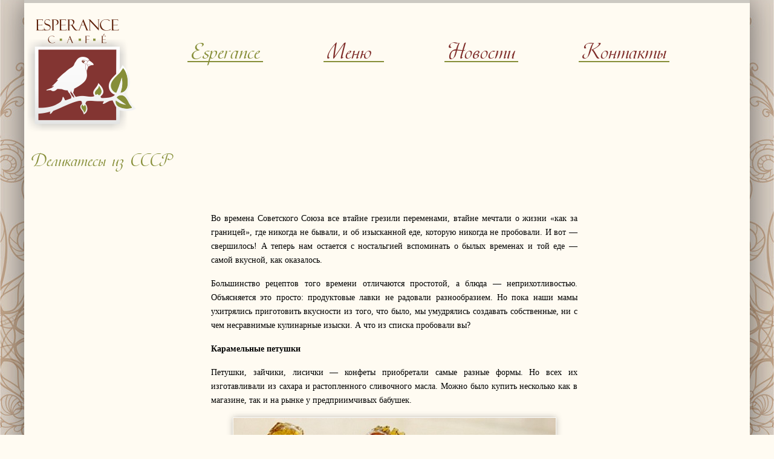

--- FILE ---
content_type: text/html; charset=utf-8
request_url: https://esperance-cafe.ru/index.php?option=com_content&view=article&id=256&catid=36
body_size: 7436
content:
<!doctype html> 
<!--[if lt IE 7]><html class="no-js lt-ie9 lt-ie8 lt-ie7 ie6 oldie" lang="ru" dir="ltr"> <![endif]--> 
<!--[if IE 7]><html class="no-js lt-ie9 lt-ie8 ie7 oldie" lang="ru" dir="ltr"> <![endif]--> 
<!--[if IE 8]><html class="no-js lt-ie9 ie8 oldie" lang="ru" dir="ltr"> <![endif]--> 
<!--[if gt IE 8]><!--><html class="no-js" xmlns="http://www.w3.org/1999/xhtml" lang="ru" dir="ltr" prefix="og: http://ogp.me/ns#" > <!--<![endif]-->






<head>
    <base href="https://esperance-cafe.ru/index.php" />
	<meta http-equiv="content-type" content="text/html; charset=utf-8" />
	<meta property="og:type" content="article" />
	<meta property="og:image" content="https://esperance-cafe.ru/images/events/2019/2019-04-30-01_-_00.jpg" />
	<meta property="og:title" content="Деликатесы из СССР" />
	<meta property="og:description" content="  	Большинство рецептов того времени отличаются простотой, а блюда &amp;amp;mdash; неприхотливостью. Продуктовые лавки не радовали разнообразием.Но наши мамы ухитрялись приготовить вкусности из того," />
	<meta property="og:url" content="https://esperance-cafe.ru/36-novosti/2019-g/256-delikatesy-iz-sssr" />
	<meta name="generator" content="J!Blank.pro Joomla Template" />
	<title>Esperance-cafe</title>
	<link href="/templates/jblank/favicon.ico" rel="shortcut icon" type="image/vnd.microsoft.icon" />
	<link href="/plugins/editors/jckeditor/typography/typography2.php" rel="stylesheet" type="text/css" media="null" attribs="[]" />
	<link href="/plugins/content/jllike/js/buttons.min.css?52ba29a5a035a82b9b51efbcfc79124f" rel="stylesheet" type="text/css" />
	<style type="text/css">
/* Multithumb 3.7.2 */
 .multithumb { }
.multithumb_blog {     }
 .mtGallery {     margin: 5px;     align: center;     float: none;  }
 .mtCapStyle figcaption {     caption-side: bottom;    font-weight: bold;    color: black;      background-color: #ddd;    text-align:center; }
            .jllikeproSharesContayner a {border-radius: 15px; margin-left: 6px;}
            .jllikeproSharesContayner i {width: 30px;height: 30px;}
            .jllikeproSharesContayner span {height: 30px;line-height: 30px;font-size: 1rem;}
        
            @media screen and (max-width:800px) {
                .jllikeproSharesContayner {position: fixed;right: 0;bottom: 0; z-index: 999999; background-color: #fff!important;width: 100%;}
                .jllikeproSharesContayner .event-container > div {border-radius: 0; padding: 0; display: block;}
                .like .l-count {display:none}
                .jllikeproSharesContayner a {border-radius: 0!important;margin: 0!important;}
                .l-all-count {margin-left: 10px; margin-right: 10px;}
                .jllikeproSharesContayner i {width: 44px!important; border-radius: 0!important;}
                .l-ico {background-position: 50%!important}
                .likes-block_left {text-align:left;}
                .likes-block_right {text-align:right;}
                .likes-block_center {text-align:center;}
                .button_text {display: none;}
            }
            
	</style>
	<script src="/media/jui/js/jquery.min.js?52ba29a5a035a82b9b51efbcfc79124f" type="text/javascript"></script>
	<script src="/media/jui/js/jquery-noconflict.js?52ba29a5a035a82b9b51efbcfc79124f" type="text/javascript"></script>
	<script src="/media/jui/js/jquery-migrate.min.js?52ba29a5a035a82b9b51efbcfc79124f" type="text/javascript"></script>
	<script src="/plugins/content/jllike/js/buttons.min.js?52ba29a5a035a82b9b51efbcfc79124f" type="text/javascript"></script>
	<script src="/media/system/js/caption.js?52ba29a5a035a82b9b51efbcfc79124f" type="text/javascript"></script>
	<script src="https://esperance-cafe.ru/templates/jblank/js/template.js?687" type="text/javascript"></script>
	<script type="text/javascript">
            var jllickeproSettings = {
                url : "https://esperance-cafe.ru",
                typeGet : "0",
                enableCounters : 0,
                disableMoreLikes : 0,
                isCategory : 0,
                buttonsContayner : "",
                parentContayner : "div.jllikeproSharesContayner",
            };jQuery(window).on('load',  function() {
				new JCaption('img.caption');
			});
	</script>
	<meta http-equiv="X-UA-Compatible" content="IE=edge">
	<meta name="viewport" content="width=device-width, initial-scale=1.0, maximum-scale=1.0, user-scalable=0">
	<link rel="apple-touch-icon-precomposed" href="https://esperance-cafe.ru/templates/jblank/images/icons/apple-touch-iphone.png">
	<link rel="apple-touch-icon-precomposed" sizes="72x72" href="https://esperance-cafe.ru/templates/jblank/images/icons/apple-touch-ipad.png">
	<link rel="apple-touch-icon-precomposed" sizes="114x114" href="https://esperance-cafe.ru/templates/jblank/images/icons/apple-touch-iphone4.png">
	<link rel="apple-touch-icon-precomposed" sizes="144x144" href="https://esperance-cafe.ru/templates/jblank/images/icons/apple-touch-ipad-retina.png">
	<meta name="google-site-verification" content="... google verification hash ..." />
	<meta name="yandex-verification" content="... yandex verification hash ..." />

	<link href="/templates/jblank/css/base.css" rel="stylesheet" type="text/css">
	<link href="/templates/jblank/css/_styles.css" rel="stylesheet" type="text/css">
	<link href="/templates/jblank/css/+bootstrap-grid.css" rel="stylesheet" type="text/css">
	<script>
  (function(i,s,o,g,r,a,m){i['GoogleAnalyticsObject']=r;i[r]=i[r]||function(){
  (i[r].q=i[r].q||[]).push(arguments)},i[r].l=1*new Date();a=s.createElement(o),
  m=s.getElementsByTagName(o)[0];a.async=1;a.src=g;m.parentNode.insertBefore(a,m)
  })(window,document,'script','//www.google-analytics.com/analytics.js','ga');

  ga('create', 'UA-30883240-1', 'esperance-cafe.ru');
  ga('send', 'pageview');
  
  document.getElementById("iframe").allowTransparency = "true";
    document.getElementById("document").allowTransparency = "true";
</script>	


<meta name="yandex-verification" content="20455887f2cf2b9f" />
<meta name="yandex-verification" content="1eab1a9378422f94" />

<!-- Yandex.Metrika counter -->
<script type="text/javascript" >
   (function(m,e,t,r,i,k,a){m[i]=m[i]||function(){(m[i].a=m[i].a||[]).push(arguments)};
   m[i].l=1*new Date();k=e.createElement(t),a=e.getElementsByTagName(t)[0],k.async=1,k.src=r,a.parentNode.insertBefore(k,a)})
   (window, document, "script", "https://mc.yandex.ru/metrika/tag.js", "ym");

   ym(64527931, "init", {
        clickmap:true,
        trackLinks:true,
        accurateTrackBounce:true
   });
</script>
<noscript><div><img src="https://mc.yandex.ru/watch/64527931" style="position:absolute; left:-9999px;" alt="" /></div></noscript>
<!-- /Yandex.Metrika counter -->
  <link rel="image_src" href="https://esperance-cafe.ru/images/events/2019/2019-04-30-01_-_00.jpg" />
</head>





<body class="tmpl-index itemid-0 lang-ru com-content view-article layout-none task-none zoo-itemid-0 zoo-categoryid-0 device-ios-no device-android-no device-mobile-no device-table-no">

    <!--[if lt IE 7]><p class="browsehappy">
        You are using an <strong>outdated</strong> browser. Please
        <a href="http://browsehappy.com/">upgrade your browser</a> to improve your experience. </p><![endif]-->


    <!--
        Your HTML code starts here!
    -->

    
	
	
	<table class="bg" cellpadding="0" cellspacing="0">
		<tr>
			<td class="lefttd">&nbsp;</td>
			<td class="centertd">&nbsp;</td>
			<td class="righttd">&nbsp;</td>
		</tr>
	</table>

	
	<div class="all">
		<div class="left-div">
			<div class="right-div">
				<div class="center-div">
					<div class="header">
						
													<div class="logo">
								

<div class="custom"  >
	<p><a href="http://www.esperance-cafe.ru" title="Esperance-cafe"> <img src="/templates/jblank/images/logo180.png" border="0" /></a></p></div>

							</div>
							<div class="clear"></div>
							


													<div class="mainmenu">
								<ul class="nav menu mod-list">
<li class="item-101 default current active deeper parent"><a href="/" >Esperance</a><ul class="nav-child unstyled small"><li class="item-124"><a href="/home/about" >О кафе</a></li><li class="item-125"><a href="/home/philosophy" >Философия кафе</a></li><li class="item-126"><a href="/home/quality" >Критерии качества</a></li><li class="item-128"><a href="/home/photogallery" >Фотогалерея</a></li></ul></li><li class="item-129 deeper parent"><a href="/menu/confectionery" >Меню</a><ul class="nav-child unstyled small"><li class="item-130"><a href="/menu/confectionery" >Кондитерские изделия</a></li><li class="item-131"><a href="/menu/sandwich" >Сэндвичи</a></li><li class="item-132"><a href="/menu/drinks" >Напитки</a></li><li class="item-133"><a href="/menu/cakes" >Торты на заказ</a></li></ul></li><li class="item-134 deeper parent"><a href="/news/2020" >Новости</a><ul class="nav-child unstyled small"><li class="item-156"><a href="/news/2014" >2014 г.</a></li><li class="item-155"><a href="/news/2015" >2015 г.</a></li><li class="item-154"><a href="/news/2016" >2016 г.</a></li><li class="item-153"><a href="/news/2017" >2017 г.</a></li><li class="item-162"><a href="/news/2018" >2018 г.</a></li><li class="item-163"><a href="/news/2019" >2019 г.</a></li><li class="item-164"><a href="/news/2020" >2020 г.</a></li></ul></li><li class="item-139 deeper parent"><a href="/contacts/howtotake" >Контакты</a><ul class="nav-child unstyled small"><li class="item-140"><a href="/contacts/howtotake" >Как добраться</a></li></ul></li></ul>

							</div>
							<div class="clear"></div>
											
							
					
											
					</div>

						<div class="component content">
							
							<div class="item-page" itemscope itemtype="https://schema.org/Article">
	<meta itemprop="inLanguage" content="ru-RU" />
	
		
			<div class="page-header">
		<h2 itemprop="headline">
			Деликатесы из СССР		</h2>
							</div>
					
		
	
	
		
								<div itemprop="articleBody">
						<div class="jllikeproSharesContayner jllikepro_256">
				<input type="hidden" class="link-to-share" id="link-to-share-256" value="https://esperance-cafe.ru/36-novosti/2019-g/256-delikatesy-iz-sssr"/>
				<input type="hidden" class="share-title" id="share-title-256" value="Деликатесы из СССР"/>
				<input type="hidden" class="share-image" id="share-image-256" value="https://esperance-cafe.ru/images/events/2019/2019-04-30-01_-_00.jpg"/>
				<input type="hidden" class="share-desc" id="share-desc-256" value="  	Большинство рецептов того времени отличаются простотой, а блюда &amp;mdash; неприхотливостью. Продуктовые лавки не радовали разнообразием.Но наши мамы ухитрялись приготовить вкусности из того,"/>
				<input type="hidden" class="share-id" value="256"/>
				<div class="event-container" >
				<div class="likes-block_right">					<a title="FaceBook" class="like l-fb" id="l-fb-256">
					<i class="l-ico"></i>
					<span class="l-count"></span>
					</a>					<a title="Вконтакте" class="like l-vk" id="l-vk-256">
					<i class="l-ico"></i>
					<span class="l-count"></span>
					</a>					<a title="Twitter" class="like l-tw" id="l-tw-256">
					<i class="l-ico"></i>
					<span class="l-count"></span>
					</a>					<a title="Viber" class="like l-vi" id="l-vi-256">
					<i class="l-ico"></i>
					<span class="l-count"></span>
					</a>					</div>
				</div>
			</div>
<table border="0" cellpadding="1" cellspacing="3" style="width: 909px;">
	<tbody>
		<tr>
			<td style="width: 289px;">
				&nbsp;</td>
			<td style="width: 601px;">
				<p style="text-align: justify;">
					<span style="color:#000000;"><span style="font-size:14px;"><span style="font-family:georgia,serif;">Во времена Советского Союза все втайне грезили переменами, втайне мечтали о жизни &laquo;как за границей&raquo;, где никогда не бывали, и об изысканной еде, которую никогда не пробовали. И вот &mdash; свершилось! А теперь нам остается с ностальгией вспоминать о былых временах и той еде &mdash; самой вкусной, как оказалось.</span></span></span></p>
				<p style="text-align: justify;">
					<span style="color:#000000;"><span style="font-size:14px;"><span style="font-family:georgia,serif;">Большинство рецептов того времени отличаются простотой, а блюда &mdash; неприхотливостью. Объясняется это просто: продуктовые лавки не радовали разнообразием. Но пока наши мамы ухитрялись приготовить вкусности из того, что было, мы умудрялись создавать собственные, ни с чем несравнимые кулинарные изыски. А что из списка пробовали вы?</span></span></span></p>
				<p style="text-align: justify;">
					<span style="color:#000000;"><span style="font-size:14px;"><span style="font-family:georgia,serif;"><strong>Карамельные петушки</strong></span></span></span></p>
				<p style="text-align: justify;">
					<span style="color:#000000;"><span style="font-size:14px;"><span style="font-family:georgia,serif;">Петушки, зайчики, лисички &mdash; конфеты приобретали самые разные формы. Но всех их изготавливали из сахара и растопленного сливочного масла. Можно было купить несколько как в магазине, так и на рынке у предприимчивых бабушек.&nbsp;</span></span></span></p>
				<p style="text-align: center;">
					<span style="color:#000000;"><span style="font-size:14px;"><span style="font-family:georgia,serif;"><img src="/images/events/2019/2019-04-30-01.jpg"       width="533" height="400"    alt="2019-04-30-01.jpg"        /></span></span></span></p>
				<p style="text-align: justify;">
					&nbsp;</p>
				<p style="text-align: justify;">
					<span style="color:#000000;"><span style="font-size:14px;"><span style="font-family:georgia,serif;"><strong>Жвачка</strong></span></span></span></p>
				<p style="text-align: justify;">
					<span style="font-family: georgia, serif; font-size: 14px; color: rgb(0, 0, 0);">Когда в начале 90-х мы засматривали кассеты с иностранными фильмами до дыр, то всегда пытались чем-то походить на красивых героев. Жвачка, которая у них всегда была при себе, для многих детей была роскошью. Но это не останавливало их. Признайтесь, ведь вы тоже жевали смолу плодовых деревьев!</span></p>
				<p style="text-align: center;">
					<span style="color:#000000;"><span style="font-size:14px;"><span style="font-family:georgia,serif;"><img src="/images/events/2019/2019-04-30-02.jpg"       width="549" height="300"    alt="2019-04-30-02.jpg"        /></span></span></span></p>
				<p style="text-align: justify;">
					&nbsp;</p>
				<p style="text-align: justify;">
					<span style="color:#000000;"><span style="font-size:14px;"><span style="font-family:georgia,serif;"><strong>Хлеб с сахаром</strong></span></span></span></p>
				<p style="text-align: justify;">
					<span style="font-family: georgia, serif; font-size: 14px; color: rgb(0, 0, 0);">Только вспомню &mdash; слюнки текут. Это сейчас мы покупаем или готовим разнообразные десерты. А в то время самым любимым лакомством был кусок белого хлеба с маслом, обильно посыпанный сахаром. Когда масла не было, хлеб просто смачивали водой, а потом посыпали сладким сахарным песком.</span></p>
				<p style="text-align: center;">
					<span style="color:#000000;"><span style="font-size:14px;"><span style="font-family:georgia,serif;"><img src="/images/events/2019/2019-04-30-03.jpg"       width="412" height="274"    alt="2019-04-30-03.jpg"        /></span></span></span></p>
				<p style="text-align: justify;">
					&nbsp;</p>
				<p style="text-align: justify;">
					<span style="color:#000000;"><span style="font-size:14px;"><span style="font-family:georgia,serif;"><strong>Сэндвич из печенья</strong></span></span></span></p>
				<p style="text-align: justify;">
					<span style="font-family: georgia, serif; font-size: 14px; color: rgb(0, 0, 0);">Помните печенье с топленым молоком? Оно было настолько вкусным и ароматным, что тяжело было дождаться, пока вскипит чайник. А чтобы сделать его еще вкуснее, достаточно было смазать одно печенье маслом и накрыть такую начинку вторым.</span></p>
				<p style="text-align: center;">
					<span style="color:#000000;"><span style="font-size:14px;"><span style="font-family:georgia,serif;"><img src="/images/events/2019/2019-04-30-04.jpg"       width="415" height="273"    alt="2019-04-30-04.jpg"        /></span></span></span></p>
				<p style="text-align: justify;">
					&nbsp;</p>
				<p style="text-align: justify;">
					<span style="color:#000000;"><span style="font-size:14px;"><span style="font-family:georgia,serif;"><strong>Ириски</strong></span></span></span></p>
				<p style="text-align: justify;">
					<span style="font-family: georgia, serif; font-size: 14px; color: rgb(0, 0, 0);">Вот они, конфеты, которые можно было есть до бесконечности. Ну а если не до бесконечности, то точно до боли в животе. Да, вы можете найти нечто отдаленно напоминающее вкус тех самых ирисок в ближайшем магазине. Но только тот, кто терял пломбы после каждой второй конфеты, почувствует разницу.</span></p>
				<p style="text-align: center;">
					<span style="color:#000000;"><span style="font-size:14px;"><span style="font-family:georgia,serif;"><img src="/images/events/2019/2019-04-30-05.jpg"       width="363" height="312"    alt="2019-04-30-05.jpg"        /></span></span></span></p>
				<p style="text-align: justify;">
					&nbsp;</p>
				<p style="text-align: justify;">
					<span style="color:#000000;"><span style="font-size:14px;"><span style="font-family:georgia,serif;"><strong>Десерт &laquo;Орешек&raquo;</strong></span></span></span></p>
				<p style="text-align: justify;">
					<span style="font-family: georgia, serif; font-size: 14px; color: rgb(0, 0, 0);">Признаться честно, форма для выпекания таких орешков у меня есть до сих пор. После всех перипетий с банкой сгущенки мама замешивала специальное тесто и доводила его до готовности в форме. Моим заданием было начинить орешки. Конечно же, полбанки сгущенки бесследно пропадало в процессе.</span></p>
				<p style="text-align: center;">
					<span style="color:#000000;"><span style="font-size:14px;"><span style="font-family:georgia,serif;"><img src="/images/events/2019/2019-04-30-06.jpg"       width="451" height="250"    alt="2019-04-30-06.jpg"        /></span></span></span></p>
				<p style="text-align: justify;">
					&nbsp;</p>
				<p style="text-align: justify;">
					<span style="color:#000000;"><span style="font-size:14px;"><span style="font-family:georgia,serif;"><strong>Халва</strong></span></span></span></p>
				<p style="text-align: justify;">
					<span style="font-family: georgia, serif; font-size: 14px; color: rgb(0, 0, 0);">Из тех немногочисленных продуктов, которые всегда были на полках магазинов и оставались доступными, была и халва. Сегодня многих удивляет то, что такой продукт продавали в жестяных банках. А вот для детей того времени это вполне нормальное явление.</span></p>
				<p style="text-align: center;">
					<span style="color:#000000;"><span style="font-size:14px;"><span style="font-family:georgia,serif;"><img src="/images/events/2019/2019-04-30-07.jpg"       width="550" height="315"    alt="2019-04-30-07.jpg"        /></span></span></span></p>
				<p style="text-align: justify;">
					&nbsp;</p>
				<p style="text-align: justify;">
					<span style="color:#000000;"><span style="font-size:14px;"><span style="font-family:georgia,serif;"><strong>Квас</strong></span></span></span></p>
				<p style="text-align: justify;">
					<span style="font-family: georgia, serif; font-size: 14px; color: rgb(0, 0, 0);">Только наступает жара &mdash; магазинные полки заполняются напитком под названием &laquo;Квас&raquo;. Если вы выросли в Советском Союзе, вам известно, что современный темный напиток не имеет ничего общего с настоящим квасом.</span></p>
				<p style="text-align: center;">
					<span style="color:#000000;"><span style="font-size:14px;"><span style="font-family:georgia,serif;"><img src="/images/events/2019/2019-04-30-08.jpg"       width="412" height="274"    alt="2019-04-30-08.jpg"        /></span></span></span></p>
				<p style="text-align: justify;">
					&nbsp;</p>
				<p style="text-align: justify;">
					<span style="color:#000000;"><span style="font-size:14px;"><span style="font-family:georgia,serif;"><strong>Щавель</strong></span></span></span></p>
				<p style="text-align: justify;">
					<span style="font-family: georgia, serif; font-size: 14px; color: rgb(0, 0, 0);">Жители мегаполисов покупают его на рынке или в супермаркете, чтобы готовить вкусности. У кого есть небольшой земельный участок, отводят под щавель отдельное место. А раньше это растение можно было увидеть прямо на улице небольшого городка. Жевали его все, кто проводил на свежем воздухе почти всё время.</span></p>
				<p style="text-align: center;">
					<span style="color:#000000;"><span style="font-size:14px;"><span style="font-family:georgia,serif;"><img src="/images/events/2019/2019-04-30-09.jpg"       width="544" height="408"    alt="2019-04-30-09.jpg"        /></span></span></span></p>
				<p style="text-align: justify;">
					&nbsp;</p>
				<p style="text-align: justify;">
					<span style="color:#000000;"><span style="font-size:14px;"><span style="font-family:georgia,serif;"><strong>Варенье и черный хлеб</strong></span></span></span></p>
				<p style="text-align: justify;">
					<span style="font-family: georgia, serif; font-size: 14px; color: rgb(0, 0, 0);">Современные дети едят сырки в глазури, шоколадные батончики и капкейки. А мы отрезали кусок черного хлеба и открывали банку смородинового варенья. Никакие кремы, джемы и мармелады не могут сравниться с таким десертом.</span></p>
				<p style="text-align: center;">
					<span style="color:#000000;"><span style="font-size:14px;"><span style="font-family:georgia,serif;"><img src="/images/events/2019/2019-04-30-10.jpg"       width="550" height="373"    alt="2019-04-30-10.jpg"        /></span></span></span></p>
				<p style="text-align: center;">
					&nbsp;</p>
				<p style="text-align: center;">
					&nbsp;</p>
				<p style="text-align: center;">
					&nbsp;</p>
				<p style="text-align: justify;">
					<em><strong><span style="color:#000000;"><span style="font-size:14px;"><span style="font-family:georgia,serif;">Источник:&nbsp;</span></span></span></strong><span style="font-size:14px;"><span style="font-family:georgia,serif;"><a href="https://newsland.com/user/4297805012/content/23-delikatesa-iz-sssr/6177853" target="_blank"><span style="color:#000000;">https://newsland.com/user/4297805012/content/23-delikatesa-iz-sssr/6177853</span></a></span></span></em></p>
			</td>
		</tr>
		<tr>
			<td style="width: 289px;">
				<div style="background-color: rgb(255, 251, 242); text-align: justify;">
					<a href="http://esperance-cafe.ru/index.php?option=com_content&amp;view=article&amp;id=255&amp;catid=36" target="_blank"><font color="#2f4f4f" face="georgia, serif"><span style="font-size: 14px;"><b>Новинки от Esperance cafe!</b></span></font></a></div>
				<div style="color: rgb(106, 90, 71); font-family: MyriadPro; font-size: medium; background-color: rgb(255, 251, 242); text-align: justify;">
					&nbsp;</div>
				<div style="color: rgb(106, 90, 71); font-family: MyriadPro; font-size: medium; background-color: rgb(255, 251, 242); text-align: justify;">
					<a href="http://esperance-cafe.ru/index.php?option=com_content&amp;view=article&amp;id=254&amp;catid=36" style="color: rgb(106, 90, 71); line-height: 22px;" target="_blank"><span style="color: rgb(47, 79, 79);"><font face="georgia, serif"><span style="font-size: 14px;"><b>Международный день кофе</b></span></font></span></a></div>
				<div style="color: rgb(106, 90, 71); font-family: MyriadPro; font-size: medium; background-color: rgb(255, 251, 242); text-align: justify;">
					&nbsp;</div>
				<div style="color: rgb(106, 90, 71); font-family: MyriadPro; font-size: medium; background-color: rgb(255, 251, 242); text-align: justify;">
					<a href="http://esperance-cafe.ru/index.php?option=com_content&amp;view=article&amp;id=252&amp;catid=36" style="color: rgb(106, 90, 71); line-height: 22px;" target="_blank"><font color="#2f4f4f" face="georgia, serif"><span style="font-size: 14px;"><b>10 лучших пряностей и трав</b></span></font></a></div>
				<div style="color: rgb(106, 90, 71); font-family: MyriadPro; font-size: medium; background-color: rgb(255, 251, 242); text-align: justify;">
					&nbsp;</div>
				<div style="color: rgb(106, 90, 71); font-family: MyriadPro; font-size: medium; background-color: rgb(255, 251, 242); text-align: justify;">
					<a href="http://esperance-cafe.ru/index.php?option=com_content&amp;view=article&amp;id=251&amp;catid=36" style="color: rgb(106, 90, 71); line-height: 22px;" target="_blank"><span style="color: rgb(47, 79, 79);"><font face="georgia, serif"><span style="font-size: 14px;"><b>Международный день без мяса</b></span></font></span></a></div>
				<div style="color: rgb(106, 90, 71); font-family: MyriadPro; font-size: medium; background-color: rgb(255, 251, 242); text-align: justify;">
					&nbsp;</div>
				<div style="color: rgb(106, 90, 71); font-family: MyriadPro; font-size: medium; background-color: rgb(255, 251, 242); text-align: justify;">
					<a href="http://esperance-cafe.ru/index.php?option=com_content&amp;view=article&amp;id=250&amp;catid=36" style="color: rgb(106, 90, 71); line-height: 22px;" target="_blank"><font color="#2f4f4f" face="georgia, serif"><span style="font-size: 14px;"><b>Весенние продукты красоты</b></span></font></a></div>
				<div style="color: rgb(106, 90, 71); font-family: MyriadPro; font-size: medium; background-color: rgb(255, 251, 242); text-align: justify;">
					&nbsp;</div>
				<div style="color: rgb(106, 90, 71); font-family: MyriadPro; font-size: medium; background-color: rgb(255, 251, 242); text-align: justify;">
					<a href="http://esperance-cafe.ru/index.php?option=com_content&amp;view=article&amp;id=249&amp;catid=36" style="color: rgb(106, 90, 71); line-height: 22px;" target="_blank"><span style="color: rgb(47, 79, 79);"><font face="georgia, serif"><span style="font-size: 14px;"><b>С женским днем 8 марта!</b></span></font></span></a></div>
			</td>
			<td style="width: 601px;">
				&nbsp;</td>
		</tr>
	</tbody>
</table>
<p>
	&nbsp;</p>
	</div>

	
							</div>

							
							<div class="clear"></div>
						</div>
						
													<div class="footer">
								<ul class="nav menu footermenu2 mod-list">
<li class="item-142 deeper parent"><a href="#" >Партнеры</a><ul class="nav-child unstyled small"><li class="item-143"><a href="http://www.icdc.ru/ru/design/concierge" target="_blank" rel="noopener noreferrer">Консьерж-сервис</a></li><li class="item-144"><a href="http://cmp.icdc.ru/" target="_blank" rel="noopener noreferrer">Центр медицинских программ</a></li></ul></li></ul>
<ul class="nav menu footermenu mod-list">
<li class="item-101 default current active deeper parent"><a href="/" >Esperance</a><ul class="nav-child unstyled small"><li class="item-124"><a href="/home/about" >О кафе</a></li><li class="item-125"><a href="/home/philosophy" >Философия кафе</a></li><li class="item-126"><a href="/home/quality" >Критерии качества</a></li><li class="item-128"><a href="/home/photogallery" >Фотогалерея</a></li></ul></li><li class="item-129 deeper parent"><a href="/menu/confectionery" >Меню</a><ul class="nav-child unstyled small"><li class="item-130"><a href="/menu/confectionery" >Кондитерские изделия</a></li><li class="item-131"><a href="/menu/sandwich" >Сэндвичи</a></li><li class="item-132"><a href="/menu/drinks" >Напитки</a></li><li class="item-133"><a href="/menu/cakes" >Торты на заказ</a></li></ul></li><li class="item-134 deeper parent"><a href="/news/2020" >Новости</a><ul class="nav-child unstyled small"><li class="item-156"><a href="/news/2014" >2014 г.</a></li><li class="item-155"><a href="/news/2015" >2015 г.</a></li><li class="item-154"><a href="/news/2016" >2016 г.</a></li><li class="item-153"><a href="/news/2017" >2017 г.</a></li><li class="item-162"><a href="/news/2018" >2018 г.</a></li><li class="item-163"><a href="/news/2019" >2019 г.</a></li><li class="item-164"><a href="/news/2020" >2020 г.</a></li></ul></li><li class="item-139 deeper parent"><a href="/contacts/howtotake" >Контакты</a><ul class="nav-child unstyled small"><li class="item-140"><a href="/contacts/howtotake" >Как добраться</a></li></ul></li></ul>


<div class="custom copyright"  >
	<p style="text-align: right;">
	Copyright 2011-2025</p>
<p style="text-align: right;">
	ГАУЗ Межрегиональный клинико-диагностический центр</p>
</div>

								<div class="clear"></div>
							</div>							
												
				</div>
			</div>
		</div>			
	</div>
		
	
	

    
</body></html>

--- FILE ---
content_type: text/css
request_url: https://esperance-cafe.ru/templates/jblank/css/base.css
body_size: 3408
content:
@font-face {
font-family: Vesna; /* ??? ?????? ??? CSS ?????? */
src: local("Vesna"), /* ????????? ??????? ?????? ? ?? ???????????? */
url(/templates/jblank/font/vesna.ttf); /* ???? ????? ?? ??????????, ????? ????????? ??? ?? ?????????? ???? */
}

@font-face {
font-family: MyriadPro; /* ??? ?????? ??? CSS ?????? */
src: local("MyriadPro"), /* ????????? ??????? ?????? ? ?? ???????????? */
url(/templates/jblank/font/myriadpro.otf); /* ???? ????? ?? ??????????, ????? ????????? ??? ?? ?????????? ???? */
}



body{background: #fffbf2; padding: 0px; margin: 0px; -webkit-font-smoothing: antialiased; text-rendering: optimizeSpeed; overflow: scroll;}

.content p,.content a, .content table{color: #6a5a47; font-family: MyriadPro;}
.content h1,.content h2,.content h3,.content h4{color: #868e38; font-family: Vesna; font-weight: normal; line-height: 22px}
.content p,.content a{color: #6a5a47; font-family: MyriadPro; line-height: 22px;}

.content h2 a{text-align: left !important; color: #868e38 !important; font-family: Vesna !important; font-weight: normal  !important; line-height: 22px !important; text-decoration: none !important}

.content h1 {font-size: 28px}
.content h2 {font-size: 26px}
.content h3 {font-size: 24px}
.content h4 {font-size: 22px}

table{border-color: #9d8c79}


img{border: 1px solid rgba(250,250,250,0.7); box-shadow: 0px 0px 10px rgba(0,0,0,0.25);}
iframe{border: 1px solid rgba(250,250,250,0.7); box-shadow: 0px 0px 10px rgba(0,0,0,0.25);}
.menutable img{border: 0px; box-shadow: none;}


.blog .item p{text-align: justify;}
.blog .item a{display: block; text-align: center; margin: 10px auto !important; width: 100%;}
.blog .item img{display: block; text-align: center; margin: 10px auto !important; float: none !important}

.eventsselectpage .cat-children{display: none;}
.blog .item h2{height: 45px;}
.blog .item p{text-indent: 30px !important;}
.items-row{margin: 10px 0px}




.old{
	display: none !important
}

.clear{clear: both}

.offline{width: 500px !important; margin: 20px auto !important}


/*-------------------------BODY STRUCTURE-----------------------*/
.all{
	width: 100%;
	min-width: 1280px;
	hesight: 1200px;
	padding: 0px;
	margin: 0px;
}

.left-div{
	width: 100%;
	min-width: 1280px;
	height: 100%;
	background: url(/templates/jblank/images/left.jpg) repeat-y;
	background-attachment: fixed;
}

.right-div{
	width: 100%;
	min-width: 1280px;
	height: 100%;
	background: url(/templates/jblank/images/right.jpg) top right repeat-y;
	background-attachment: fixed;
}

.center-div{
	width: 1200px;
	margin: 0px auto;
	padding: 0px;
	background: #fffbf2;
	box-shadow: 0px 0px 40px rgba(0,0,0,0.3), 0px 0px 60px rgba(0,0,0,0.3);
	border-top: 5px  solid rgba(0,0,0,0.2);
}

.header{min-height: 200px; margin-bottom: 20px; border-top: 1px  solid rgba(255,255,255,0);}

.slideshow{
	display: block;
	margin: 0px 0px 0px 0px !important;
	padding: 0px !important;
	width: 1200px !important;
	border-top: 2px solid rgba(131,53,50,0.5);
	border-bottom: 2px solid rgba(131,53,50,0.5);
	opsacity: 0.95;
}


/*------------------------BACKGROUND----------------------*/
table.bg{position: absolute; z-index:-1; width: 100%; height: 100%; border: 0px solid red; margin: 0px;}
table.bg td.lefttd{
	width: 400px;
	height: 100%;
	background: url(/templates/jblank/images/left.jpg) no-repeat;
}
table.bg td.righttd{
	width: 400px;
	height: 100%;
	background: url(/templates/jblank/images/right.jpg) no-repeat;
}


/*--------------------------LOGO---------------------------*/
.logo {position: absolute; margin: 10px 0px 0px 5px; z-index:999;}
.logo img{border: 0px !important; box-shadow: none;}



/*----------------------BREADCRUMBS----------------------*/
#breadcrumbs{
	display: block;
	margin: 55px 0px 36px 210px;
	font-family: MyriadPro;
	color: #868e38;	
}
.breadcrumbs a{text-decoration: none; color: #989898;}
.breadcrumbs a:hover {text-decoration: none; color: #868e38}

.breadcrumbs li {list-style-type: none !important; min-width: 10px; max-width: 200px; floaT: left;}


/*----------------------CONTENT----------------------*/
.content{margin: 0px 0px 50px 0px; padding: 10px; min-height: 500px;}

/*???????? ?????*/
.content div.button a{display: block; text-decoration: none; width: 200px !important; height: 31px; margin: 30px auto; color: #fff; font-size: 16px; line-height: 31px ; text-align: center;  background: url('/templates/jblank/images/button200.png');}


/*??????? ?? ???????*/
.mpevents{clear: both !important; color: #6a5a47;}
.1mpevents  .row-separator{clear: none}
.mpevents  .items-row{width: 100%;}
.mpevents  .items-row{display: block;  float: left !important; margin-right: 10px !important;}
.mpevents .title {display: block; width: 100%; font-family: MyriadPro; font-size: 18px !important; text-align: left; text-decoration: none}
.mpevents .date{display: block; width: 100%; font-family: MyriadPro; font-size: 12px !important; text-align: right; opacity: 0.3}
.mpevents .p{font-family: MyriadPro; font-size: 12px !important;}
.mpevents .image{float: left !important; margin: 5px 10px !important; text-align: left !important;}
.mpevents .image  img{margin: 5px 0px !important;}
.mpevents .text {display: block;  text-decoration: none; width: 100%; margin: 10px 0px; font-family: MyriadPro; font-size: 16px !important; line-height: 16px !important; text-align: left !important; text-decoration: none !important }
.mpevents .text a{text-align: left !important; text-decoration: none !important }
.eventsfooter a{text-decoration: none; margin: 10px 30px 10px 10px;}

/*????????*/
.deliveryheader p{font-family: Vesna; font-size: 38px; color: #7e2b28; margin: 0px 0px 20px 0px; clear: both}
table.acymailing_form {background: url('/templates/jblank/images/email.png') no-repeat}
table.acymailing_form td.acyfield_name, table.acymailing_form td.acyfield_email {padding: 0px 0px 0px 110px !important;}
table.acymailing_form td.acyfield_name input, table.acymailing_form td.acyfield_email input {width: 250px !important; font-family: Vesna; font-size: 20px; height: 20px;}
input.button{width: 200px !important; height: 31px; margin-top: 30px; color: #fff; font-size: 16px; border: 0px; background: url('/templates/jblank/images/button200.png'); font-family: MyriadPro}

div.photogallery {width: 1160px; margin: 0px auto}
div.photogallery img{margin: 3px; opacity: 0.8}
div.photogallery img:hover{opacity: 0.95}

/*----------------------MAIN PAGE----------------------*/
table.main {width: 100%; height: 500px; padding: 0px;}
table.main .left{padding: 0px 40px; width: 500px;}
table.main .right{padding: 0px 40px; font-family: Vesna; font-size: 30px; color: #7e2b28; text-align: justify}

.galleria-container{background: none !important}
.galleria-container .galleria-fullscreen{display: none !important}

/*---------------------MENU-----------------------*/
.content table.menu a {font-size: 18px; text-decoration: none;}

.content .menupage img{box-shadow: none;}
.content .menupage ul {display: block; }
.content .menupage li {
	width: 1100px;
	display: block;
}
.content .menupage li  a{
	width: 1100px;
	display: block;
	text-decoration: none;
	font-size: 50px;
	margin: 60px 0px 50px 0px;
	text-align: center;
	font-family: Vesna
}




/*----------------------------USEFUL PAGE-------------------------*/
.usefulpage h2{margin: 0px 0px 30px 0px !important}
.usefulpage  .readmore{margin: 0px !important}
.usefulpage  .readmore a{text-align: right !important; }

.usefulpage  #document {background: #fffbf2 !important}
.usefulpage  #document body{background: #fffbf2 !important}
.usefulpage  #document div{background: #fffbf2 !important}
.usefulpage  #document form{background: #fffbf2 !important}
.usefulpage  iframe form{background: #fffbf2 !important}
.usefulpage  iframe {background: #fffbf2 !important}
.usefulpage  .form-group {background: #fffbf2 !important}
.usefulpage  .calc div{background: #fffbf2 !important}

.usefulpage  iframe body{background-color: #fffbf2 !important}

/*----------------------FOOTER----------------------*/
.footer{
	display: block;
	width: 1200px;
	padding: 20px 0px 0px 0px;
	margin: 20px 0px 0px 0px;
	background: url("http://esperance-cafe.ru/templates/jblank/images/footer1.jpg") repeat-x;
	height: 220px;
}

.footer .copyright {margin-top: 120px; width: 1150px; clear: both}
.footer .copyright p{font-family: Arial; font-size: 10px; color: #cccccc; margin: 0px;}




/*++++++++++++++++++++++++Blog++++++++++++++++++++++*/

.cols-1
{
        display: block;
        float: none !important;
        margin: 0 !important;
}

.cols-2 .column-1
{
        width:46%;
        float:left;
}

.cols-2 .column-2
{
        width:46%;
        float:right;
        margin:0
}

.cols-3 .column-1
{
        float:left;
        width:29%;
        padding:0px 5px;
        margin-right:4%

}
.cols-3 .column-2
{
        float:left;
        width:29%;
        margin-left:0;
        padding:0px 5px
}
.cols-3 .column-3
{
        float:right;
        width:29%;
        padding:0px 5px
}

.cols-4 .column-1
{
        float:left;
        width:23%;
        padding:0px 5px;
        margin-right:4%

}
.cols-4 .column-2
{
        float:left;
        width:23%;
        margin-left:0;
        padding:0px 5px
}
.cols-4 .column-3
{
        float:left;
        width:23%;
        padding:0px 5px
}
.cols-4 .column-4
{
        float:right;
        width:23%;
        padding:0px 5px
}

.items-row
{
        overflow:hidden;
        margin-bottom:10px !important;
}

.column-1,
.column-2,
.column-3
{
        padding:10px 5px
}

.column-2
{
        width:55%;
        margin-left:40%;
}

.column-3
{
        width:30%
}

.blog-more
{
        padding:10px 5px
}




/* ++++++++++++++  pagination  ++++++++++++++ */

div.pagination{
   display: block;
   margin: 30px auto 0px auto !important;
   height: 60px;
}

.pagination .counter{
	display: table;
	margin: 0px auto;
}

div.pagination ul.pagination {
	display: table;
	min-width: 100px !important;
	height: 35px;
	margin: 10px auto !important;	
	padding: 0px;
}


.pagination li{
  display:block;
  float: left;
  list-style: none;
  margin: 7px;
  border: 1px solid #ccc;
  min-width: 18px;
  height: 20px;
  text-align: center;
}

.pagination li.pagination-start, .pagination li.pagination-prev, .pagination li.pagination-next, .pagination li.pagination-end{
   width: 60px;
}

div.pagination li a, .pagination li span{ font-size: 14px; text-decoration: none; color: #555; line-height: 20px !important;}
div.pagination a:hover{color: #000;}



.pagination .pagenav{
  display:block;
  text-align: center;
  line-height: 16px;
  text-decoration: none;
  color: #7e2b28 !important;
  width: 100%;
  height: 100%;
  padding: 0px;
}

.pagination li a.pagenav:hover{
	background: #eee;
}

.pagination .pagination-start span.pagenav, .pagination .pagination-prev span.pagenav{
  display:block;
  text-align: center;
  line-height: 14px;
  width: 100%;
  height: 100%;
  background: none !important;
  color: #666 !important
}




/*-------------------FEEDBACK-------------------*/
#chronoform-feedbacknewnew {margin-top: 40px;}
#chronoform-feedbacknewnew label{font-family: MyriadPro; font-size: 16px; font-weight: normal; color: #7e2b28; width: 170px; }
#chronoform-feedbacknewnew #form-row-textarea1 label{width: 100px;}
#chronoform-feedbacknewnew #form-row-textarea1{display: block; float: right !important; width: 50%;}
#chronoform-feedbacknewnew .cfdiv_text{display: block;  width: 49%;  margin: 0px;clear: none !important;}
#chronoform-feedbacknewnew div.clear{clear: none !important; display: none;}
#chronoform-feedbacknewnew   .cfdiv_submit{padding: 0px; margin: 0px;}
#chronoform-feedbacknewnew  #form-row-button7 {opacity: 0.7;  font-size: 16px; float: right !important; text-align: right; padding-right: 30px; margin: 30px 100px 0px 0px;}
#chronoform-feedbacknewnew  #form-row-button7:hover{opacity: 1; cursor: pointer}
#chronoform-feedbacknewnew  #form-row-button7 input#button7{width: 200px !important; height: 31px; margin-top: 30px; color: #fff; font-size: 16px; border: 0px; background: url('/templates/jblank/images/button200.png');
font-family: MyriadPro; font-weight: normal !important; line-height: 10px;}
#chronoform-feedbacknewnew  #form-row-button7 #fin-button7{float: right}


#chronoform-feedbacknewnew .fa.fa-asterisk{display: none}

div.chronoform {display: none;}
.chrono_credits{display: none !important}

#chronoform-feedbacknewnew .form-group.gcore-form-row{width: 49% !important; float: left; margin-bottom: 20px;}


/*-----------------------NEWS TABS------------------------*/
.easytabs {border: none !important; background: none !important}
.easytabs ul {border: none !important; background: none !important}
.easytabs  div.active{ border-top: 1px solid #ccc !important;}
.easytabs  li.active{display: block; height: 28px !important; position: relative; z-index: 999; background: #fffbf2 !important}
.easytabs  li span{color: #868e38 !important}
.easytabs  li.active span{color: #833532 !important}
.easytabs  li{display: block; width: 90px}
.easytabs  li span{display: block; text-align: center !important; width: 72px !important; float: none !important}
.easytabs li{background-image: linear-gradient(rgba(241, 245, 203,0.7) 0%, rgb(251, 251, 251) 100%) !important;}
.blog .item .readmore a{margin: 5px !important; text-align: left;color: #868e38;}
.easytabs table.moduletable {width: 1140px;}






/*-----------------------mountharcive------------------------*/
.ma-image {display: block; width: 300px !important; height: 300px !important; max-width: 300px; margin: 10px;}
.ma-image img{border: 1px solid rgba(250,250,250,0.7);width: 300px !important;max-width: 300px;  height: 300px !important;}
.ma-image a{width: 300px !important;max-width: 300px;  height: 300px !important;}
.ma-title{display: block; width: 330px;}
.ma-introtext{display: block; width: 330px; font-family: georgia,serif; font-size: 14px; line-height: 22px; margin: 10px 0px}
h3 .title{
    color: #868e38;
    font-family: Vesna;
    font-weight: normal;
    line-height: 22px;
}

.ma-article.uk-grid{display: block; width: 29%; margin:2% 2%; }

.ma-readmore-link{float: none; color: #868e38 !important; font-size: 16px;
    font-family: MyriadPro;
    line-height: 22px;}
.uk-h4.uk-text-bold.uk-display-inline-block.ma-year-heading.uk-margin-remove,
 .ma-divider, .ma-page-heading-date, .ma-pagination{display: none !important}

.ma-articles-list{    display: -webkit-flex !important;
    display: flex !important;
	flex-direction: row;
	justify-content: flex-start;
	align-items: flex-start;
	flex-wrap: wrap;
	}
	

	
.ma-list {display: block; width: 1180px; height: 30px; border-bottom: 1px solid #cccccc;}
.ma-list li{	
	display: block;
    text-align: center !important;
    width: 90px !important;
	height: 30px !important;
	float: left !important;
	margin: 0px 5px 0px 0px !important;
	border-radius: 5px 5px 0px 0px;
	border-top: 1px solid #cccccc;
	border-right: 1px solid #cccccc;
	border-left: 1px solid #cccccc;
}
.ma-list a{font-weight: normal !important;
	text-decoration: none;
	font-size: 16px;
	color: #868e38 !important;
	font-family: times;
	background: none !important;
	width: 90px !important;
	height: 30px !important;
	display: block;
	border-radius: 5px 5px 0px 0px;
	line-height: 30px;
	}
.ma-list a.uk-text-success{background: #fffbf2 !important; color: #833532 !important; font-weight: bold !important;}


#ckimgrsz{display: none !important}


.likes-block_right a{color: #ffffff !important; font-size: 1px !important}
.jllikeproSharesContayner{margin-right: 30px;}



.vina-camera-slider{}
.vina-camera-slider ul{padding: 0px !important; background-color: #ffffff !important }
.vina-camera-slider ul li{padding: 0px !important; margin: 0px !important;   }
.vina-camera-slider ul li img{border-left:0px solid #ffffff !important; border-right:6px solid #ffffff !important; border-bottom:5px solid #ffffff !important; border-top:6px solid #ffffff !important; margin: 0px !important}

--- FILE ---
content_type: text/css
request_url: https://esperance-cafe.ru/templates/jblank/css/_styles.css
body_size: 730
content:
/* .mainmenu .menuexample */
.mainmenu {margin: 70px 0px 0px 180px; font-family: Vesna; font-size: 32px;}
.mainmenu .menu { min-height: 1em; line-height: 1em; border: 0px solid #ccc; }
.mainmenu .menu li { float: left; display: block; position: relative; list-style: none; margin: 0px 50px; min-width: 100px;}
.mainmenu .menu li:last-child { border-right: none; }
.mainmenu .menu a {display: block; text-decoration: none; color: #7e2b28; border-bottom: 2px solid #868e38; min-width: 80px; padding: 0px 5px; line-height: 25px;}

.mainmenu .menu ul {display: none; position: absolute; top: 1,5em; left: -1px; min-width: 160px; padding: 0px !important; background: rgba(243,236,227,0.8); border: none; font-size: 22px; z-index: 99999}
.mainmenu .menu ul li{min-width: 200px; border: 0px !important; margin: 0px !important}
.mainmenu .menu ul li.item-112 a{min-width: 200px; border: 0px !important; margin: 0px !important; line-height: 20px}
.mainmenu .menu ul li.item-112 {min-width: 200px; border: 0px !important; margin: 0px !important; height: 50px;}
.mainmenu .menu ul li a{border: 0px !important; line-height: 35px;}

.mainmenu .menu ul ul { left: 100%; top: -1px; }
.mainmenu .menu li.parent li { float: none; border: 1px solid #ccc; border-top: none; }
.mainmenu .menu li:hover { }
.mainmenu .menu a:hover,.mainmenu .menu li li a:hover, .mainmenu .menu .active  a, .mainmenu .menu .active  ul .current a{ color: #868e38;}
.mainmenu .menu .active  ul a{color: #7e2b28;}

.mainmenu .menu li:hover ul ul,
.mainmenu .menu li:hover ul li:hover ul ul { display: none; }
.mainmenu .menu li:hover ul,
.mainmenu .menu li:hover ul li:hover ul,
.mainmenu .menu li:hover ul li:hover ul li:hover ul { display: block; }







.footer .footermenu {display: block; width: 900px !important; float: left !important;}

.footer  .menu{font-family: Vesna; list-style-type: none; }
.footer  .menu a{text-decoration: none; color: #ffffff;}
.footer  .menu a:hover{color: #eeeeee}

.footer  .menu li{display: block; float: left; width: 220px; }
.footer  .menu li a{display: table-cell; border-bottom: 1px solid #bbbbbb; font-size: 24px; line-height: 20px !important; min-width: 80px; padding: 0px 5px;}


.footer  .menu ul{list-style-type: none; margin: 5px 0px 0px 0px; padding: 0px}
.footer  .menu li li{display: block; float: none; border-bottom: 0px; height: 20px;}
.footer  .menu li li a{font-size: 18px; border-bottom: 0px;}

.footer .footermenu2 {display: block; width: 180px !important; float: left !important; margin-left: 30px;}
.footer .footermenu2 li{width: 180px !important;}

.eventsselectmenu {display: block; width: 960px; margin: -20px auto 30px auto; height: 40px;list-style-type: none; clear: both}
.eventsselectmenu li {float: left; width: 130px; margin: 0px; list-style-type: none}
.eventsselectmenu li a, .eventsselectmenu li span{
width: 128px !important; height: 31px; margin: auto; color: #fff; font-size: 16px; line-height: 31px ; text-align: center;  background: url('/templates/jblank/images/button128.png');
display: block; text-decoration: none;  }
.eventsselectmenu li a:hover{color: #bbbbbb;}
.eventsselectmenu .current a{color: #cccccc !important;}





.menuselectmenu {display: block; width: 880px; margin: -20px auto 30px auto; height: 40px;list-style-type: none; clear: both}
.menuselectmenu li{float: left; width: 220px; margin: 0px; list-style-type: none}
.menuselectmenu li a, .menuselectmenu li span{
width: 200px !important; height: 31px; margin: auto; color: #fff; font-size: 16px; line-height: 31px ; text-align: center;  background: url('/templates/jblank/images/button200.png');
display: block; text-decoration: none;  }
.menuselectmenu li a:hover{color: #bbbbbb;}
.menuselectmenu .current a{color: #cccccc !important;}

--- FILE ---
content_type: application/javascript
request_url: https://esperance-cafe.ru/templates/jblank/js/template.js?687
body_size: 370
content:
// check and define $ as jQuery
if (typeof jQuery != "undefined") jQuery(function ($) {
    
    // dump(myVar); is wrapper for console.log() with check existing console object and show 
    window.dump=function(vars,name,showTrace){if(typeof console=="undefined")return false;if(typeof vars=="string"||typeof vars=="array")var type=" ("+typeof vars+", "+vars.length+")";else var type=" ("+typeof vars+")";if(typeof vars=="string")vars='"'+vars+'"';if(typeof name=="undefined")name="..."+type+" = ";else name+=type+" = ";if(typeof showTrace=="undefined")showTrace=false;console.log(name,vars);if(showTrace)console.trace();return true};

    // remove no-js class if JavaScript enabled
    $('html.no-js').removeClass('no-js').addClass('js-ready');

    // close Joomla system messages (just example)
    $('#system-message .close').click(function () {
        $(this).closest('.alert').animate({height: 0, opacity: 0, MarginBottom: 0}, 'slow', function () {
            $(this).remove();
        });
        return false;
    });

    // your JavaScript and jQuery code here
    // alert('JS Test!');

});


--- FILE ---
content_type: text/plain
request_url: https://www.google-analytics.com/j/collect?v=1&_v=j102&a=1346783624&t=pageview&_s=1&dl=https%3A%2F%2Fesperance-cafe.ru%2Findex.php%3Foption%3Dcom_content%26view%3Darticle%26id%3D256%26catid%3D36&ul=en-us%40posix&dt=Esperance-cafe&sr=1280x720&vp=1280x720&_u=IEBAAAABAAAAACAAI~&jid=816823059&gjid=1055323324&cid=1966573227.1768796616&tid=UA-30883240-1&_gid=1633610413.1768796616&_r=1&_slc=1&z=1944672680
body_size: -451
content:
2,cG-0ZXK3JL4H0